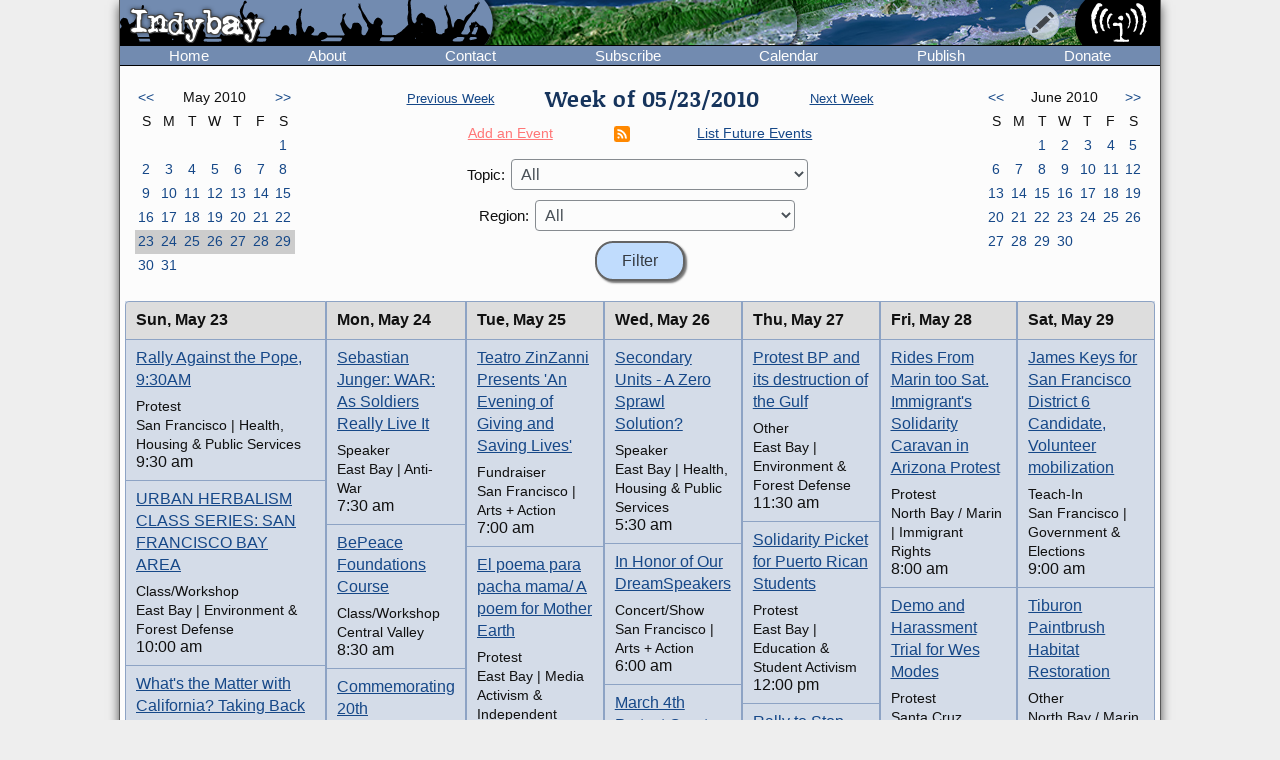

--- FILE ---
content_type: text/html; charset=UTF-8
request_url: https://www.indybay.org/calendar/event_week.php?day=29&month=5&year=2010&topic_id=0&region_id=0&news_item_status_restriction=0
body_size: 9516
content:
<!DOCTYPE html>
<html lang="en">
  <head>
    <meta charset="utf-8">
    <meta name="MobileOptimized" content="width">
    <meta name="HandheldFriendly" content="true">
    <meta name="viewport" content="width=device-width, initial-scale=1.0">
    <meta name="color-scheme" content="dark light">
    <title>Calendar : Indybay</title>
    <meta name="geo.position" content="37.765;-122.4183">
    <meta name="ICBM" content="37.765,-122.4183">
    <meta http-equiv="X-UA-Compatible" content="IE=edge">
          <meta name="description" property="og:description" content="The SF Bay Area Independent Media Center is a non-commercial, democratic collective serving as the local organizing unit of the global IMC network.">
      <meta name="twitter:card" content="summary">
      <meta name="twitter:site" content="@indybay">
      <meta name="twitter:title" property="og:title" content="Calendar : Indybay">
      <meta name="twitter:description" content="The SF Bay Area Independent Media Center is a non-commercial, democratic collective serving as the local organizing unit of the global IMC network.">
      <meta property="og:type" content="website">
            <meta property="og:site_name" content="Indybay">
      <meta property="article:author" content="Indybay">
      <meta property="article:publisher" content="https://www.facebook.com/indybay.org">
      <meta name="twitter:image" property="og:image" content="https://www.indybay.org/im/meta_logo-url.png">
      <meta name="twitter:image:width" property="og:image:width" content="280">
      <meta name="twitter:image:height" property="og:image:height" content="150">
      <link rel="me" href="https://kolektiva.social/@indybay">
                      <script>
      // Script loads extra CSS for older browsers that do not recognize prefers-color-scheme.
      if (window.matchMedia("(prefers-color-scheme)").media == "not all") {
        document.write(
          '<link type="text/css" rel="stylesheet" href="/themes/color.css" media="all">'
        );
      }
    </script>
    <link type="text/css" rel="stylesheet" href="/themes/bundle.css" media="all">
        <link rel="alternate" type="application/rss+xml" title="Indybay Newswire" href="https://www.indybay.org/syn/generate_rss.php?news_item_status_restriction=1155">
    <link rel="alternate" type="application/rss+xml" title="Indybay Features" href="https://www.indybay.org/syn/generate_rss.php?include_blurbs=1&amp;include_posts=0">
    <link rel="alternate" type="application/rss+xml" title="Indybay Podcast" href="https://www.indybay.org/syn/generate_rss.php?media_type_grouping_id=3&amp;news_item_status_restriction=1155">
    <link rel="alternate" type="application/rss+xml" title="Indybay Videoblog" href="https://www.indybay.org/syn/generate_rss.php?media_type_grouping_id=4&amp;news_item_status_restriction=1155">
    <link rel="alternate" type="application/rss+xml" title="Indybay Photoblog" href="https://www.indybay.org/syn/generate_rss.php?media_type_grouping_id=2&amp;news_item_status_restriction=1155">
    <link rel="alternate" type="application/rss+xml" title="Indybay Newswire RSS 1.0" href="https://www.indybay.org/syn/generate_rss.php?news_item_status_restriction=1155&amp;rss_version=1">
    <script defer src="/js/jquery.min.js"></script>

<script defer src="/js/main.js"></script>

<!-- <script defer id="css-js-query-string" data-css-js-query-string="" src="/notice/notice.js"></script> -->


  </head>

  <body  class="page-event-week">

    <div id="sitewrapper">
      <div id="shadow-headertabs" class="closenav"></div>
      <div id="shadow-content-main" class="closenav"></div>

      <div id="siteinner">
        <!-- #back to top box -->
        <div id="backtotopbox" title="back to top"><span>&#x25B2;</span> top</div>

        <div class="mast">
          <div class="mastimage">
            <img loading="lazy" src="/im/banner-home.png" alt="">
          </div>

          <div class="mast-inner">
            <div class="mastleft">
              <div class="masttitle">
                Indybay              </div>
              <div class="masttitleshadow">
                Indybay              </div>
              <div class="masttitle indybay">Indybay</div>
              <div class="masttitleshadow indybay">Indybay</div>
              <div class="masttitle indybay-logo"><img src="/im/banner_logo.svg" alt="Indybay" height="37"></div>
              <div class="masttitleshadow indybay-logo"><img src="/im/banner_logo.svg" alt="Indybay" height="37"></div>
              <div class="mastcheer">
                <a href="/" title="home">
                  <img src="/im/banner_cheer.svg" alt="protest cheer" height="45">                </a>
              </div>
            </div>
            <!-- END .mastleft -->

            <div class="mastright">
              <div class="headerlogo">
                <a href="/" title="home">
                  <img src="/im/banner_logo-right.svg" alt="Indybay" height="45">
                </a>
              </div>

              <div class="headerbuttons">
                
                <div id="headerbutton-about" class="headerbutton" title="Indybay">
                  <img src="/im/menu_bars.svg" alt="indybay menu" height="25">
                </div>

                <div
                  id="headerbutton-category"
                  class="headerbutton"
                  title="Topics & Regions"
                >
                  <img src="/im/menu_category.svg" alt="category menu" height="25">
                </div>

                <div
                  id="headerbutton-publish"
                  class="headerbutton"
                  title="Publish to Newswire"
                >
                  <img src="/im/menu_publish.svg" alt="publish menu" height="25">
                </div>
              </div>
              <!-- END #headerbuttons -->
            </div>
            <!-- END .mastright -->
          </div>
          <!-- END .mast-inner -->

          <div class="headermenus">
            
            <div id="headermenu-about" class="headermenu">
              <div>
                <span>Indybay</span>
              </div>
            </div>

            <div id="headermenu-category" class="headermenu">
              <!-- <a href="/publish.php">categories</a> -->
              <div class="headermenu-categories headermenu-category-regions">
                <span>Regions</span>
                <div class="regionmap">
                  <img
                    src="/im/region_map_v3.gif"
                    usemap="#regionmap"
                    alt="Indybay Regions"
                    width="170"
                    height="130"
                 >
                  <map name="regionmap" id="regionmap">
                    <area
                      shape="poly"
                      coords="88,1,86,8,93,15,100,13,104,13,108,11,115,10,120,12,124,17,128,19,135,13,133,8,130,1"
                      href="/north-coast/"
                      alt="North Coast"
                      title="North Coast"
                   >
                    <area
                      shape="poly"
                      coords="134,1,136,9,140,15,142,19,145,23,147,25,154,26,160,26,161,32,160,36,164,38,162,44,161,48,164,50,169,74,169,78,169,1"
                      href="/central-valley/"
                      alt="Central Valley"
                      title="Central Valley"
                   >
                    <area
                      shape="poly"
                      coords="96,17,103,28,107,32,115,44,113,48,118,51,120,55,124,55,129,58,129,53,129,48,134,42,140,47,143,48,147,44,150,47,157,49,158,45,161,41,161,39,157,37,158,34,158,29,148,28,143,25,140,20,137,14,133,19,126,22,122,18,117,14,112,13"
                      href="/north-bay/"
                      alt="North Bay"
                      title="North Bay"
                   >
                    <area
                      shape="poly"
                      coords="136,55,139,59,140,63,142,65,144,71,145,75,150,76,154,75,166,74,164,66,162,58,162,52,154,52,149,49,144,53,138,51"
                      href="/east-bay/"
                      alt="East Bay"
                      title="East Bay"
                   >
                    <area
                      shape="poly"
                      coords="142,79,142,83,144,86,147,89,149,91,156,94,160,97,163,101,169,97,169,75,161,77,152,78"
                      href="/south-bay/"
                      alt="South Bay"
                      title="South Bay"
                   >
                    <area
                      shape="rect"
                      coords="129,61,135,66"
                      href="/sf/"
                      alt="San Francisco"
                      title="San Francisco"
                   >
                    <area
                      shape="poly"
                      coords="129,67,129,73,131,75,134,82,133,87,135,90,139,88,142,88,139,83,139,77,143,76,134,70,132,67"
                      href="/peninsula/"
                      alt="Peninsula"
                      title="Peninsula"
                   >
                    <area
                      shape="poly"
                      coords="138,92,144,90,148,94,154,96,158,99,162,103,169,101,169,129,152,129,150,119,156,115,156,108,155,103,149,100,145,100,140,96"
                      href="/santa-cruz/"
                      alt="Santa Cruz IMC - Independent Media Center for the Monterey Bay Area"
                      title="Santa Cruz IMC - Independent Media Center for the Monterey Bay Area"
                   >
                    <area
                      shape="rect"
                      coords="5,2,81,13"
                      href="/north-coast/"
                      target="_top"
                      alt="North Coast"
                      title="North Coast"
                   >
                    <area
                      shape="rect"
                      coords="5,14,93,24"
                      href="/central-valley/"
                      target="_top"
                      alt="Central Valley"
                      title="Central Valley"
                   >
                    <area
                      shape="rect"
                      coords="5,25,68,35"
                      href="/north-bay/"
                      target="_top"
                      alt="North Bay"
                      title="North Bay"
                   >
                    <area
                      shape="rect"
                      coords="5,36,60,46"
                      href="/east-bay/"
                      target="_top"
                      alt="East Bay"
                      title="East Bay"
                   >
                    <area
                      shape="rect"
                      coords="5,47,69,57"
                      href="/south-bay/"
                      target="_top"
                      alt="South Bay"
                      title="South Bay"
                   >
                    <area
                      shape="rect"
                      coords="5,58,23,69"
                      href="/sf/"
                      target="_top"
                      alt="San Francisco"
                      title="San Francisco"
                   >
                    <area
                      shape="rect"
                      coords="33,58,95,69"
                      href="/peninsula/"
                      target="_top"
                      alt="Peninsula"
                      title="Peninsula"
                   >
                    <area
                      shape="rect"
                      coords="5,70,100,81"
                      href="/santa-cruz/"
                      target="_top"
                      alt="Santa Cruz IMC - Independent Media Center for the Monterey Bay Area"
                      title="Santa Cruz IMC - Independent Media Center for the Monterey Bay Area"
                   >
                    <area
                      shape="rect"
                      coords="5,82,67,92"
                      href="/california/"
                      target="_top"
                      alt="California"
                      title="California"
                   >
                    <area
                      shape="rect"
                      coords="79,82,96,92"
                      href="/us/"
                      target="_top"
                      alt="United States"
                      title="United States"
                   >
                    <area
                      shape="rect"
                      coords="5,93,87,103"
                      href="/international/"
                      target="_top"
                      alt="International"
                      title="International"
                   >
                    <area
                      shape="rect"
                      coords="5,105,62,112"
                      href="/international/americas/"
                      target="_top"
                      alt="Americas"
                      title="Americas"
                   >
                    <area
                      shape="rect"
                      coords="79,105,110,112"
                      href="/international/haiti/"
                      target="_top"
                      alt="Haiti"
                      title="Haiti"
                   >
                    <area
                      shape="rect"
                      coords="5,113,32,120"
                      href="/international/iraq/"
                      target="_top"
                      alt="Iraq"
                      title="Iraq"
                   >
                    <area
                      shape="rect"
                      coords="48,113,111,120"
                      href="/international/palestine/"
                      target="_top"
                      alt="Palestine"
                      title="Palestine"
                   >
                    <area
                      shape="rect"
                      coords="5,121,87,128"
                      href="/international/afghanistan/"
                      target="_top"
                      alt="Afghanistan"
                      title="Afghanistan"
                   >
                  </map>
                </div>
              </div>
              <!-- END .headermenu-categories.headermenu-category-regions -->
              <div class="headermenu-categories headermenu-category-topics">
                <span>Topics</span>
              </div>
              <!-- END .headermenu-categories.headermenu-category-topics -->
            </div>
            <!-- END #headermenu-category.headermenu -->

            <div id="headermenu-publish" class="headermenu">
              <div>
                <span>Publish</span>
              </div>
              <a
                href="/publish.php?page_id=12"
                title="Publish to Newswire"
                ><img
                  src="/im/imc_article.svg"
                  alt="article"
                  class="mediaicon"
                  width="16"
                  height="16"
               >Publish to Newswire</a
              >
              <a
                href="/calendar/event_add.php?page_id=12"
                title="Publish to Calendar"
                ><img
                  src="/im/imc_event.svg"
                  alt="event"
                  class="mediaicon"
                  width="16"
                  height="16"
               >Add an Event</a
              >
            </div>
          </div>
          <!-- END .headermenus -->
        </div>
        <!-- END .mast -->

        <div id="headertabs">
          <div id="headertab-newswire" class="headertab-bttn" title="Newswire">
            Newswire
          </div>
          <div id="headertab-cal" class="headertab-bttn" title="Calendar">
          <a href="/calendar/">Calendar</a>
          </div>
          <div
            id="headertab-feat"
            class="headertab-bttn active"
            title="Indybay Features"
          >
            Features
          </div>
        </div>
        <!-- END #headertabs -->

        <div id="headernav" class="flex flex--align-center">
  <div class="navbar flex--grow-1">
    <a href="/" title="Indybay Home">Home</a>
  </div>
  <div class="navbar flex--grow-1">
    <a href="/about" title="About the IMC">About</a>
  </div>
  <div class="navbar flex--grow-1">
    <a href="/contact" title="Talk to Us">Contact</a>
  </div>
  <div class="navbar flex--grow-1">
    <a href="/subscribe/" title="News Services">Subscribe</a>
  </div>
  <div class="navbar flex--grow-1">
    <a href="/calendar/?page_id=12" title="Event Announcements">Calendar</a>
  </div>
  <div class="navbar flex--grow-1">
    <a href="/publish.php?page_id=12" title="Publish to Newswire">Publish</a>
  </div>
  <div class="navbar flex--grow-1">
    <a href="/donate" title="Support Indpendent Media">Donate</a>
  </div>
</div><!-- END #headernav -->

        <div id="content-main">
          <div id="calendarwrap" class="tabmenu"></div>
          <div class="page">
            <div class="pagecontent">
<div class="grid grid--3-cols calendar-main-header calendar-header">
  <div class="calendar-month calendar-month-prev">
    <div class="grid grid--7-cols calendar">
<div class="calendar"><a href="event_week.php?day=4&amp;month=4&amp;year=2010&amp;topic_id=0&amp;region_id=0&amp;news_item_status_restriction=0">&lt;&lt;</a></div>
<div class="grid--item-span-5 calendar calendar-header"><span>May 2010</span></div>
<div class="calendar"><a href="event_week.php?day=6&amp;month=6&amp;year=2010&amp;topic_id=0&amp;region_id=0&amp;news_item_status_restriction=0">&gt;&gt;</a></div>
<div class="calendar calendar-header"><span>S</span></div>
<div class="calendar calendar-header"><span>M</span></div>
<div class="calendar calendar-header"><span>T</span></div>
<div class="calendar calendar-header"><span>W</span></div>
<div class="calendar calendar-header"><span>T</span></div>
<div class="calendar calendar-header"><span>F</span></div>
<div class="calendar calendar-header"><span>S</span></div>
<div class="calendar ">&#160;</div>
<div class="calendar ">&#160;</div>
<div class="calendar ">&#160;</div>
<div class="calendar ">&#160;</div>
<div class="calendar ">&#160;</div>
<div class="calendar ">&#160;</div>
<div class="calendar "><a href="event_week.php?day=1&month=5&year=2010&topic_id=0&region_id=0&news_item_status_restriction=0">1</a></div>
<div class="calendar "><a href="event_week.php?day=2&month=5&year=2010&topic_id=0&region_id=0&news_item_status_restriction=0">2</a></div>
<div class="calendar "><a href="event_week.php?day=3&month=5&year=2010&topic_id=0&region_id=0&news_item_status_restriction=0">3</a></div>
<div class="calendar "><a href="event_week.php?day=4&month=5&year=2010&topic_id=0&region_id=0&news_item_status_restriction=0">4</a></div>
<div class="calendar "><a href="event_week.php?day=5&month=5&year=2010&topic_id=0&region_id=0&news_item_status_restriction=0">5</a></div>
<div class="calendar "><a href="event_week.php?day=6&month=5&year=2010&topic_id=0&region_id=0&news_item_status_restriction=0">6</a></div>
<div class="calendar "><a href="event_week.php?day=7&month=5&year=2010&topic_id=0&region_id=0&news_item_status_restriction=0">7</a></div>
<div class="calendar "><a href="event_week.php?day=8&month=5&year=2010&topic_id=0&region_id=0&news_item_status_restriction=0">8</a></div>
<div class="calendar "><a href="event_week.php?day=9&month=5&year=2010&topic_id=0&region_id=0&news_item_status_restriction=0">9</a></div>
<div class="calendar "><a href="event_week.php?day=10&month=5&year=2010&topic_id=0&region_id=0&news_item_status_restriction=0">10</a></div>
<div class="calendar "><a href="event_week.php?day=11&month=5&year=2010&topic_id=0&region_id=0&news_item_status_restriction=0">11</a></div>
<div class="calendar "><a href="event_week.php?day=12&month=5&year=2010&topic_id=0&region_id=0&news_item_status_restriction=0">12</a></div>
<div class="calendar "><a href="event_week.php?day=13&month=5&year=2010&topic_id=0&region_id=0&news_item_status_restriction=0">13</a></div>
<div class="calendar "><a href="event_week.php?day=14&month=5&year=2010&topic_id=0&region_id=0&news_item_status_restriction=0">14</a></div>
<div class="calendar "><a href="event_week.php?day=15&month=5&year=2010&topic_id=0&region_id=0&news_item_status_restriction=0">15</a></div>
<div class="calendar "><a href="event_week.php?day=16&month=5&year=2010&topic_id=0&region_id=0&news_item_status_restriction=0">16</a></div>
<div class="calendar "><a href="event_week.php?day=17&month=5&year=2010&topic_id=0&region_id=0&news_item_status_restriction=0">17</a></div>
<div class="calendar "><a href="event_week.php?day=18&month=5&year=2010&topic_id=0&region_id=0&news_item_status_restriction=0">18</a></div>
<div class="calendar "><a href="event_week.php?day=19&month=5&year=2010&topic_id=0&region_id=0&news_item_status_restriction=0">19</a></div>
<div class="calendar "><a href="event_week.php?day=20&month=5&year=2010&topic_id=0&region_id=0&news_item_status_restriction=0">20</a></div>
<div class="calendar "><a href="event_week.php?day=21&month=5&year=2010&topic_id=0&region_id=0&news_item_status_restriction=0">21</a></div>
<div class="calendar "><a href="event_week.php?day=22&month=5&year=2010&topic_id=0&region_id=0&news_item_status_restriction=0">22</a></div>
<div class="calendar  calendarHighlightWeek"><a href="event_week.php?day=23&month=5&year=2010&topic_id=0&region_id=0&news_item_status_restriction=0">23</a></div>
<div class="calendar  calendarHighlightWeek"><a href="event_week.php?day=24&month=5&year=2010&topic_id=0&region_id=0&news_item_status_restriction=0">24</a></div>
<div class="calendar  calendarHighlightWeek"><a href="event_week.php?day=25&month=5&year=2010&topic_id=0&region_id=0&news_item_status_restriction=0">25</a></div>
<div class="calendar  calendarHighlightWeek"><a href="event_week.php?day=26&month=5&year=2010&topic_id=0&region_id=0&news_item_status_restriction=0">26</a></div>
<div class="calendar  calendarHighlightWeek"><a href="event_week.php?day=27&month=5&year=2010&topic_id=0&region_id=0&news_item_status_restriction=0">27</a></div>
<div class="calendar  calendarHighlightWeek"><a href="event_week.php?day=28&month=5&year=2010&topic_id=0&region_id=0&news_item_status_restriction=0">28</a></div>
<div class="calendar  calendarHighlightWeek"><a href="event_week.php?day=29&month=5&year=2010&topic_id=0&region_id=0&news_item_status_restriction=0">29</a></div>
<div class="calendar "><a href="event_week.php?day=30&month=5&year=2010&topic_id=0&region_id=0&news_item_status_restriction=0">30</a></div>
<div class="calendar "><a href="event_week.php?day=31&month=5&year=2010&topic_id=0&region_id=0&news_item_status_restriction=0">31</a></div>
<div class="calendar ">&#160;</div>
<div class="calendar ">&#160;</div>
<div class="calendar ">&#160;</div>
<div class="calendar ">&#160;</div>
<div class="calendar ">&#160;</div>
</div><!-- END grid grid--7-cols calendar -->

  </div>
  <div class="event-navs">
    <div class="event-nav">
      <span class="week-nav week-nav-prev">
        <a
          href="event_week.php?day=16&amp;month=5&amp;year=2010&amp;topic_id=0&amp;region_id=0&amp;news_item_status_restriction=0">
          Previous Week
        </a>
      </span>
      <span class="headline-text weekof-text">Week of  05/23/2010</span>
      <span class="week-nav week-nav-next">
        <a
          href="event_week.php?day=30&amp;month=5&amp;year=2010&amp;topic_id=0&amp;region_id=0&amp;news_item_status_restriction=0">
          Next Week
        </a>
      </span>
    </div>
    <div class="event-nav2">
      <span class="nowrap">
        <a
          class="calendar-addevent-link"
          href="/calendar/event_add.php?topic_id=0&amp;region_id=0">
          Add an Event
        </a>
      </span>
      <span>
      <a href="#ical" title="Click for iCal feeds">
        <img
          src="/im/rss-rounded.svg"
          class="mediaicon"
          alt="iCal feed icon" 
          width="12" 
          height="12">
      </a>
      </span>
      <span class="nowrap">
        <a
          href="/search/search_results.php?news_item_status_restriction=690690&amp;include_events=1&amp;search_date_type=displayed_date&amp;submitted_search=1&amp;topic_id=0&amp;region_id=0">
          List Future Events
        </a>
      </span>
    </div>
    <div class="event-form">
      <form action="event_week.php" method="GET" >
        <div class="event-nav3">
          <label for="topic_id">Topic:</label> 
          <select name="topic_id" id="topic_id">
<option value="0">All</option><option value="58">Animal Liberation</option>
<option value="18">Anti-War and Militarism</option>
<option value="34">Arts + Action</option>
<option value="27">Drug War</option>
<option value="30">Education &amp; Student Activism</option>
<option value="33">En Español</option>
<option value="14">Environment &amp; Forest Defense</option>
<option value="54">Fault Lines</option>
<option value="22">Global Justice and Anti-Capitalism</option>
<option value="45">Government &amp; Elections</option>
<option value="16">Health, Housing, and Public Services</option>
<option value="56">Immigrant Rights</option>
<option value="32">Independent Media</option>
<option value="19">Labor &amp; Workers</option>
<option value="28">legal support</option>
<option value="29">LGBTI / Queer</option>
<option value="13">Police State</option>
<option value="15">Racial Justice</option>
<option value="31">Womyn</option>
<option value="51">Afghanistan</option>
<option value="53">Americas</option>
<option value="50">Haiti</option>
<option value="48">Iraq</option>
<option value="49">Palestine</option>
</select>

        </div>
        <div class="event-nav3">
          <label for="region_id">Region:</label> 
          <select name="region_id" id="region_id">
<option value="0">All</option><option value="35">Central Valley</option>
<option value="36">City of San Francisco</option>
<option value="38">East Bay Area</option>
<option value="44">International</option>
<option value="40">North Bay / Marin</option>
<option value="41">North Coast</option>
<option value="39">Peninsula</option>
<option value="61">San Diego</option>
<option value="60">Santa Cruz / Monterey Bay Area</option>
<option value="37">South Bay Area</option>
<option value="42">California</option>
<option value="43">U.S.</option>
</select>

        </div>
        <input type="hidden" name="day" value="23">
        <input type="hidden" name="month" value="5">
        <input type="hidden" name="year" value="2010">
        <input
          type="submit"
          name="Filter"
          value="Filter"
       >
      </form>
    </div>
  </div>
  <div class="calendar-month calendar-month-next">

    <div class="grid grid--7-cols calendar">
<div class="calendar"><a href="event_week.php?day=4&amp;month=4&amp;year=2010&amp;topic_id=0&amp;region_id=0&amp;news_item_status_restriction=0">&lt;&lt;</a></div>
<div class="grid--item-span-5 calendar calendar-header"><span>June 2010</span></div>
<div class="calendar"><a href="event_week.php?day=6&amp;month=6&amp;year=2010&amp;topic_id=0&amp;region_id=0&amp;news_item_status_restriction=0">&gt;&gt;</a></div>
<div class="calendar calendar-header"><span>S</span></div>
<div class="calendar calendar-header"><span>M</span></div>
<div class="calendar calendar-header"><span>T</span></div>
<div class="calendar calendar-header"><span>W</span></div>
<div class="calendar calendar-header"><span>T</span></div>
<div class="calendar calendar-header"><span>F</span></div>
<div class="calendar calendar-header"><span>S</span></div>
<div class="calendar ">&#160;</div>
<div class="calendar ">&#160;</div>
<div class="calendar "><a href="event_week.php?day=1&month=6&year=2010&topic_id=0&region_id=0&news_item_status_restriction=0">1</a></div>
<div class="calendar "><a href="event_week.php?day=2&month=6&year=2010&topic_id=0&region_id=0&news_item_status_restriction=0">2</a></div>
<div class="calendar "><a href="event_week.php?day=3&month=6&year=2010&topic_id=0&region_id=0&news_item_status_restriction=0">3</a></div>
<div class="calendar "><a href="event_week.php?day=4&month=6&year=2010&topic_id=0&region_id=0&news_item_status_restriction=0">4</a></div>
<div class="calendar "><a href="event_week.php?day=5&month=6&year=2010&topic_id=0&region_id=0&news_item_status_restriction=0">5</a></div>
<div class="calendar "><a href="event_week.php?day=6&month=6&year=2010&topic_id=0&region_id=0&news_item_status_restriction=0">6</a></div>
<div class="calendar "><a href="event_week.php?day=7&month=6&year=2010&topic_id=0&region_id=0&news_item_status_restriction=0">7</a></div>
<div class="calendar "><a href="event_week.php?day=8&month=6&year=2010&topic_id=0&region_id=0&news_item_status_restriction=0">8</a></div>
<div class="calendar "><a href="event_week.php?day=9&month=6&year=2010&topic_id=0&region_id=0&news_item_status_restriction=0">9</a></div>
<div class="calendar "><a href="event_week.php?day=10&month=6&year=2010&topic_id=0&region_id=0&news_item_status_restriction=0">10</a></div>
<div class="calendar "><a href="event_week.php?day=11&month=6&year=2010&topic_id=0&region_id=0&news_item_status_restriction=0">11</a></div>
<div class="calendar "><a href="event_week.php?day=12&month=6&year=2010&topic_id=0&region_id=0&news_item_status_restriction=0">12</a></div>
<div class="calendar "><a href="event_week.php?day=13&month=6&year=2010&topic_id=0&region_id=0&news_item_status_restriction=0">13</a></div>
<div class="calendar "><a href="event_week.php?day=14&month=6&year=2010&topic_id=0&region_id=0&news_item_status_restriction=0">14</a></div>
<div class="calendar "><a href="event_week.php?day=15&month=6&year=2010&topic_id=0&region_id=0&news_item_status_restriction=0">15</a></div>
<div class="calendar "><a href="event_week.php?day=16&month=6&year=2010&topic_id=0&region_id=0&news_item_status_restriction=0">16</a></div>
<div class="calendar "><a href="event_week.php?day=17&month=6&year=2010&topic_id=0&region_id=0&news_item_status_restriction=0">17</a></div>
<div class="calendar "><a href="event_week.php?day=18&month=6&year=2010&topic_id=0&region_id=0&news_item_status_restriction=0">18</a></div>
<div class="calendar "><a href="event_week.php?day=19&month=6&year=2010&topic_id=0&region_id=0&news_item_status_restriction=0">19</a></div>
<div class="calendar "><a href="event_week.php?day=20&month=6&year=2010&topic_id=0&region_id=0&news_item_status_restriction=0">20</a></div>
<div class="calendar "><a href="event_week.php?day=21&month=6&year=2010&topic_id=0&region_id=0&news_item_status_restriction=0">21</a></div>
<div class="calendar "><a href="event_week.php?day=22&month=6&year=2010&topic_id=0&region_id=0&news_item_status_restriction=0">22</a></div>
<div class="calendar "><a href="event_week.php?day=23&month=6&year=2010&topic_id=0&region_id=0&news_item_status_restriction=0">23</a></div>
<div class="calendar "><a href="event_week.php?day=24&month=6&year=2010&topic_id=0&region_id=0&news_item_status_restriction=0">24</a></div>
<div class="calendar "><a href="event_week.php?day=25&month=6&year=2010&topic_id=0&region_id=0&news_item_status_restriction=0">25</a></div>
<div class="calendar "><a href="event_week.php?day=26&month=6&year=2010&topic_id=0&region_id=0&news_item_status_restriction=0">26</a></div>
<div class="calendar "><a href="event_week.php?day=27&month=6&year=2010&topic_id=0&region_id=0&news_item_status_restriction=0">27</a></div>
<div class="calendar "><a href="event_week.php?day=28&month=6&year=2010&topic_id=0&region_id=0&news_item_status_restriction=0">28</a></div>
<div class="calendar "><a href="event_week.php?day=29&month=6&year=2010&topic_id=0&region_id=0&news_item_status_restriction=0">29</a></div>
<div class="calendar "><a href="event_week.php?day=30&month=6&year=2010&topic_id=0&region_id=0&news_item_status_restriction=0">30</a></div>
<div class="calendar ">&#160;</div>
<div class="calendar ">&#160;</div>
<div class="calendar ">&#160;</div>
</div><!-- END grid grid--7-cols calendar -->

    
  </div>
</div>


<div class="grid grid--7-cols cal-main">
  
    <div class="grid--row-full cal-main-nav-mobile"><span>Jump to:</span> <span class="cal-main-nav-day nowrap"><a href="#week-day-0">Sun 5/23</a> </span> | <span class="cal-main-nav-day nowrap"><a href="#week-day-1">Mon 5/24</a> </span> | <span class="cal-main-nav-day nowrap"><a href="#week-day-2">Tue 5/25</a> </span> | <span class="cal-main-nav-day nowrap"><a href="#week-day-3">Wed 5/26</a> </span> | <span class="cal-main-nav-day nowrap"><a href="#week-day-4">Thu 5/27</a> </span> | <span class="cal-main-nav-day nowrap"><a href="#week-day-5">Fri 5/28</a> </span> | <span class="cal-main-nav-day nowrap"><a href="#week-day-6">Sat 5/29</a> </span></div>
    
  	<div id="week-day-0" class="day-events"><div class="day-title"><span class="day-title-day">Sun, </span><span class="day-title-dayfull">Sunday, </span><span class="day-title-date-text">May 23</span><span class="day-title-date-textfull">May 23</span><span class="day-title-date-num">5/23</span></div> <event class="event event-listing"  category_id="36" category_id="16" /><div class="event-listing-title"><a href="/newsitems/2010/05/19/18648406.php">Rally Against the Pope, 9:30AM</a></div><div class="event-listing-type">Protest</div><div class="event-listing-categories">San Francisco | Health, Housing & Public Services</div><div class="event-listing-time">9:30 am</div></event><event class="event event-listing"  category_id="38" category_id="14" /><div class="event-listing-title"><a href="/newsitems/2010/04/22/18645447.php">URBAN HERBALISM CLASS SERIES: SAN FRANCISCO BAY AREA</a></div><div class="event-listing-type">Class/Workshop</div><div class="event-listing-categories">East Bay | Environment & Forest Defense</div><div class="event-listing-time">10:00 am</div></event><event class="event event-listing"  category_id="36" category_id="45" category_id="16" /><div class="event-listing-title"><a href="/newsitems/2010/05/20/18648425.php">What&#039;s the Matter with California? Taking Back the California State Budget</a></div><div class="event-listing-type">Teach-In</div><div class="event-listing-categories">San Francisco | Government & Elections | Health, Housing & Public Services</div><div class="event-listing-time">10:00 am</div></event><event class="event event-listing"  category_id="42" category_id="14" /><div class="event-listing-title"><a href="/newsitems/2010/05/22/18648651.php">SAVE THE WHALES DAY</a></div><div class="event-listing-type">Meeting</div><div class="event-listing-categories">California | Environment & Forest Defense</div><div class="event-listing-time">10:00 am</div></event><event class="event event-listing"  category_id="36" category_id="34" /><div class="event-listing-title"><a href="/newsitems/2010/04/24/18645614.php">Capsule Design Festival</a></div><div class="event-listing-type">Party/Street Party</div><div class="event-listing-categories">San Francisco | Arts + Action</div><div class="event-listing-time">11:00 am</div></event><event class="event event-listing"  category_id="38" /><div class="event-listing-title"><a href="/newsitems/2010/05/03/18646734.php">East Bay Free Skool Class: Jazz History</a></div><div class="event-listing-type">Other</div><div class="event-listing-categories">East Bay</div><div class="event-listing-time">11:00 am</div></event><event class="event event-listing"  category_id="38" category_id="16" category_id="13" /><div class="event-listing-title"><a href="/newsitems/2010/05/19/18648369.php">Protest Police Violence: In Memorium of Aiyana Jones</a></div><div class="event-listing-type">Vigil/Ritual</div><div class="event-listing-categories">East Bay | Health, Housing & Public Services | Police State & Prisons</div><div class="event-listing-time">11:00 am</div></event><event class="event event-listing"  category_id="38" /><div class="event-listing-title"><a href="/newsitems/2010/05/03/18646728.php">East Bay Free Skool Class: Herbal Brewing</a></div><div class="event-listing-type">Other</div><div class="event-listing-categories">East Bay</div><div class="event-listing-time">12:00 pm</div></event><event class="event event-listing"  category_id="38" category_id="16" /><div class="event-listing-title"><a href="/newsitems/2010/05/16/18648057.php">A Berkeley Backyard BBQ Pot Luck &amp; Benefit for CHILE Earthquake</a></div><div class="event-listing-type">Other</div><div class="event-listing-categories">East Bay | Health, Housing & Public Services</div><div class="event-listing-time">12:00 pm</div></event><event class="event event-listing"  category_id="38" category_id="16" /><div class="event-listing-title"><a href="/newsitems/2010/05/23/18648663.php">The ArnieVille Sleep-Out</a></div><div class="event-listing-type">Other</div><div class="event-listing-categories">East Bay | Health, Housing & Public Services</div><div class="event-listing-time">12:00 pm</div></event><event class="event event-listing"  category_id="50" category_id="36" /><div class="event-listing-title"><a href="/newsitems/2010/05/20/18648452.php">SF Bright &amp; Shiny Clothing Swap</a></div><div class="event-listing-type">Fundraiser</div><div class="event-listing-categories">Haiti | San Francisco</div><div class="event-listing-time">12:30 pm</div></event><event class="event event-listing"  category_id="36" category_id="30" /><div class="event-listing-title"><a href="/newsitems/2010/03/05/18639870.php">Alonzo King LINES Dance Center, All You Can Dance Day</a></div><div class="event-listing-type">Class/Workshop</div><div class="event-listing-categories">San Francisco | Education & Student Activism</div><div class="event-listing-time">1:00 pm</div></event><event class="event event-listing"  category_id="36" category_id="34" /><div class="event-listing-title"><a href="/newsitems/2010/05/05/18647064.php">Being Jewish in France</a></div><div class="event-listing-type">Screening</div><div class="event-listing-categories">San Francisco | Arts + Action</div><div class="event-listing-time">1:00 pm</div></event><event class="event event-listing"  category_id="40" category_id="14" /><div class="event-listing-title"><a href="/newsitems/2010/05/22/18648659.php">Marin Headlands&gt;Stop Obama+Japan+Germany Revoking whale hunting ban+Reps. M. Leno&gt; Huffman</a></div><div class="event-listing-type">Meeting</div><div class="event-listing-categories">North Bay / Marin | Environment & Forest Defense</div><div class="event-listing-time">2:00 pm</div></event><event class="event event-listing"  category_id="38" /><div class="event-listing-title"><a href="/newsitems/2010/05/11/18647651.php">East Bay Free Skool June-July Calendar Release Party!</a></div><div class="event-listing-type">Other</div><div class="event-listing-categories">East Bay</div><div class="event-listing-time">3:00 pm</div></event><event class="event event-listing"  category_id="38" category_id="34" /><div class="event-listing-title"><a href="/newsitems/2010/05/13/18647835.php">Structure and Light Opening Reception</a></div><div class="event-listing-type">Party/Street Party</div><div class="event-listing-categories">East Bay | Arts + Action</div><div class="event-listing-time">3:00 pm</div></event><event class="event event-listing"  category_id="38" category_id="18" /><div class="event-listing-title"><a href="/newsitems/2010/05/17/18648088.php">LMNOP Weekly Peace Walk, 3PM</a></div><div class="event-listing-type">Protest</div><div class="event-listing-categories">East Bay | Anti-War</div><div class="event-listing-time">3:00 pm</div></event><event class="event event-listing"  category_id="49" category_id="36" /><div class="event-listing-title"><a href="/newsitems/2010/05/17/18648164.php">Launch Broken Promises, Broken Dreams: Stories of Jewish and Palestinian Trauma and Resili</a></div><div class="event-listing-type">Other</div><div class="event-listing-categories">Palestine | San Francisco</div><div class="event-listing-time">3:00 pm</div></event><event class="event event-listing"  category_id="38" category_id="14" category_id="16" /><div class="event-listing-title"><a href="/newsitems/2010/05/06/18647181.php">Revolutionary Ecology: a commemoration and a celebration</a></div><div class="event-listing-type">Vigil/Ritual</div><div class="event-listing-categories">East Bay | Environment & Forest Defense | Health, Housing & Public Services</div><div class="event-listing-time">7:00 pm</div></event><event class="event event-listing"  category_id="35" category_id="34" /><div class="event-listing-title"><a href="/newsitems/2010/05/17/18648154.php">Of All The Things</a></div><div class="event-listing-type">Other</div><div class="event-listing-categories">Central Valley | Arts + Action</div><div class="event-listing-time">7:30 pm</div></event><event class="event event-listing"  category_id="38" /><div class="event-listing-title"><a href="/newsitems/2010/05/03/18646737.php">East Bay Free Skool Class: Sex Positive Discussion Group</a></div><div class="event-listing-type">Other</div><div class="event-listing-categories">East Bay</div><div class="event-listing-time">8:00 pm</div></event></div><div id="week-day-1" class="day-events"><div class="day-title"><span class="day-title-day">Mon, </span><span class="day-title-dayfull">Monday, </span><span class="day-title-date-text">May 24</span><span class="day-title-date-textfull">May 24</span><span class="day-title-date-num">5/24</span></div> <event class="event event-listing"  category_id="38" category_id="18" /><div class="event-listing-title"><a href="/newsitems/2010/05/07/18647358.php">Sebastian Junger: WAR: As Soldiers Really Live It</a></div><div class="event-listing-type">Speaker</div><div class="event-listing-categories">East Bay | Anti-War</div><div class="event-listing-time">7:30 am</div></event><event class="event event-listing"  category_id="35" /><div class="event-listing-title"><a href="/newsitems/2010/03/02/18639320.php">BePeace Foundations Course</a></div><div class="event-listing-type">Class/Workshop</div><div class="event-listing-categories">Central Valley</div><div class="event-listing-time">8:30 am</div></event><event class="event event-listing"  category_id="42" category_id="22" /><div class="event-listing-title"><a href="/newsitems/2010/05/06/18647182.php">Commemorating 20th Anniversary of EarthFIrst! bombing</a></div><div class="event-listing-type">Vigil/Ritual</div><div class="event-listing-categories">California | Global Justice & Anti-Capitalism</div><div class="event-listing-time">11:00 am</div></event><event class="event event-listing"  category_id="38" category_id="14" category_id="16" /><div class="event-listing-title"><a href="/newsitems/2010/05/21/18648574.php">Rally for 20th anniversary of bomb attack on Earth First!er Judi Bari</a></div><div class="event-listing-type">Protest</div><div class="event-listing-categories">East Bay | Environment & Forest Defense | Health, Housing & Public Services</div><div class="event-listing-time">11:30 am</div></event><event class="event event-listing"  category_id="38" category_id="14" /><div class="event-listing-title"><a href="/newsitems/2010/04/12/18644503.php">Free Climate Action Workshop Series</a></div><div class="event-listing-type">Class/Workshop</div><div class="event-listing-categories">East Bay | Environment & Forest Defense</div><div class="event-listing-time">6:30 pm</div></event><event class="event event-listing"  category_id="38" category_id="19" /><div class="event-listing-title"><a href="/newsitems/2010/05/08/18647427.php">[Bay Area IWW] Chill With the Union Night - Judi Bari, Darryl Cherney, and EF! - IWW #1</a></div><div class="event-listing-type">Meeting</div><div class="event-listing-categories">East Bay | Labor & Workers</div><div class="event-listing-time">7:00 pm</div></event><event class="event event-listing"  category_id="36" category_id="22" /><div class="event-listing-title"><a href="/newsitems/2010/05/14/18647905.php">TransitionSF Community Meeting on Local Currencies</a></div><div class="event-listing-type">Meeting</div><div class="event-listing-categories">San Francisco | Global Justice & Anti-Capitalism</div><div class="event-listing-time">7:00 pm</div></event><event class="event event-listing"  category_id="38" category_id="22" /><div class="event-listing-title"><a href="/newsitems/2010/05/22/18648646.php">Video showing: selections from the film Revolution…a talk by Bob Avakian</a></div><div class="event-listing-type">Screening</div><div class="event-listing-categories">East Bay | Global Justice & Anti-Capitalism</div><div class="event-listing-time">7:00 pm</div></event><event class="event event-listing"  category_id="40" category_id="45" /><div class="event-listing-title"><a href="/newsitems/2010/05/23/18648716.php">San Rafael&gt; MPJC Phone Banking For Prop. 15 Against 14 + 16</a></div><div class="event-listing-type">Meeting</div><div class="event-listing-categories">North Bay / Marin | Government & Elections</div><div class="event-listing-time">7:00 pm</div></event><event class="event event-listing"  category_id="51" category_id="38" /><div class="event-listing-title"><a href="/newsitems/2010/05/02/18646671.php">Sebastien Junger: War: As Soldiers Really Live It</a></div><div class="event-listing-type">Speaker</div><div class="event-listing-categories">Afghanistan | East Bay</div><div class="event-listing-time">7:30 pm</div></event><event class="event event-listing"  category_id="38" /><div class="event-listing-title"><a href="/newsitems/2010/05/03/18646742.php">East Bay Free Skool Planning Meeting</a></div><div class="event-listing-type">Other</div><div class="event-listing-categories">East Bay</div><div class="event-listing-time">7:30 pm</div></event></div><div id="week-day-2" class="day-events"><div class="day-title"><span class="day-title-day">Tue, </span><span class="day-title-dayfull">Tuesday, </span><span class="day-title-date-text">May 25</span><span class="day-title-date-textfull">May 25</span><span class="day-title-date-num">5/25</span></div> <event class="event event-listing"  category_id="36" category_id="34" /><div class="event-listing-title"><a href="/newsitems/2010/05/16/18648076.php">Teatro ZinZanni Presents &#039;An Evening of Giving and Saving Lives&#039;</a></div><div class="event-listing-type">Fundraiser</div><div class="event-listing-categories">San Francisco | Arts + Action</div><div class="event-listing-time">7:00 am</div></event><event class="event event-listing"  category_id="38" category_id="32" /><div class="event-listing-title"><a href="/newsitems/2010/02/25/18638779.php">El poema para pacha mama/ A poem for Mother Earth</a></div><div class="event-listing-type">Protest</div><div class="event-listing-categories">East Bay | Media Activism & Independent Media</div><div class="event-listing-time">12:00 pm</div></event><event class="event event-listing"  category_id="36" category_id="56" /><div class="event-listing-title"><a href="/newsitems/2010/05/17/18648146.php">Obama in SF - Protest: Jobs Not War! Amnesty for All Immigrants!</a></div><div class="event-listing-type">Protest</div><div class="event-listing-categories">San Francisco | Immigrant Rights</div><div class="event-listing-time">4:00 pm</div></event><event class="event event-listing"  category_id="36" category_id="32" /><div class="event-listing-title"><a href="/newsitems/2010/05/17/18648147.php">San Francisco Sunshine public hearing vs. BAVC</a></div><div class="event-listing-type">Other</div><div class="event-listing-categories">San Francisco | Media Activism & Independent Media</div><div class="event-listing-time">4:00 pm</div></event><event class="event event-listing"  category_id="36" category_id="18" /><div class="event-listing-title"><a href="/newsitems/2010/05/19/18648393.php">President Obama is coming to San Francisco</a></div><div class="event-listing-type">Other</div><div class="event-listing-categories">San Francisco | Anti-War</div><div class="event-listing-time">4:00 pm</div></event><event class="event event-listing"  category_id="38" category_id="34" /><div class="event-listing-title"><a href="/newsitems/2010/05/17/18648089.php">ecoVillage Coffee Hour, 6PM</a></div><div class="event-listing-type">Party/Street Party</div><div class="event-listing-categories">East Bay | Arts + Action</div><div class="event-listing-time">6:00 pm</div></event><event class="event event-listing"  category_id="36" category_id="14" /><div class="event-listing-title"><a href="/newsitems/2010/05/16/18648041.php">EcoTuesday :: Featuring Grid Alternatives :: May 25th</a></div><div class="event-listing-type">Speaker</div><div class="event-listing-categories">San Francisco | Environment & Forest Defense</div><div class="event-listing-time">6:30 pm</div></event><event class="event event-listing"  category_id="38" /><div class="event-listing-title"><a href="/newsitems/2010/04/30/18646281.php">Screening of Dalai Lama Renaissance</a></div><div class="event-listing-type">Screening</div><div class="event-listing-categories">East Bay</div><div class="event-listing-time">7:00 pm</div></event><event class="event event-listing"  category_id="38" /><div class="event-listing-title"><a href="/newsitems/2010/05/03/18646702.php">East Bay Free Skool Class: Circus Skillshare</a></div><div class="event-listing-type">Other</div><div class="event-listing-categories">East Bay</div><div class="event-listing-time">7:00 pm</div></event><event class="event event-listing"  category_id="37" category_id="15" /><div class="event-listing-title"><a href="/newsitems/2010/05/18/18648254.php">Lynching Then, Lynching Now--The Roots of Racism and the Death Penalty in America</a></div><div class="event-listing-type">Teach-In</div><div class="event-listing-categories">South Bay | Racial Justice</div><div class="event-listing-time">7:00 pm</div></event><event class="event event-listing"  category_id="35" category_id="19" /><div class="event-listing-title"><a href="/newsitems/2010/05/25/18648804.php">Study Anti-Dühring by F. Engels</a></div><div class="event-listing-type">Teach-In</div><div class="event-listing-categories">Central Valley | Labor & Workers</div><div class="event-listing-time">7:00 pm</div></event><event class="event event-listing"  category_id="39" category_id="18" /><div class="event-listing-title"><a href="/newsitems/2010/05/10/18647596.php">Apocalypse Never</a></div><div class="event-listing-type">Speaker</div><div class="event-listing-categories">Peninsula | Anti-War</div><div class="event-listing-time">7:30 pm</div></event></div><div id="week-day-3" class="day-events"><div class="day-title"><span class="day-title-day">Wed, </span><span class="day-title-dayfull">Wednesday, </span><span class="day-title-date-text">May 26</span><span class="day-title-date-textfull">May 26</span><span class="day-title-date-num">5/26</span></div> <event class="event event-listing"  category_id="38" category_id="16" /><div class="event-listing-title"><a href="/newsitems/2010/05/05/18647089.php">Secondary Units - A Zero Sprawl Solution?</a></div><div class="event-listing-type">Speaker</div><div class="event-listing-categories">East Bay | Health, Housing & Public Services</div><div class="event-listing-time">5:30 am</div></event><event class="event event-listing"  category_id="36" category_id="34" /><div class="event-listing-title"><a href="/newsitems/2010/05/16/18648084.php">In Honor of Our DreamSpeakers</a></div><div class="event-listing-type">Concert/Show</div><div class="event-listing-categories">San Francisco | Arts + Action</div><div class="event-listing-time">6:00 am</div></event><event class="event event-listing"  category_id="38" category_id="30" /><div class="event-listing-title"><a href="/newsitems/2010/05/12/18647740.php">March 4th Protest Court Date!</a></div><div class="event-listing-type">Court Date</div><div class="event-listing-categories">East Bay | Education & Student Activism</div><div class="event-listing-time">8:30 am</div></event><event class="event event-listing"  category_id="38" /><div class="event-listing-title"><a href="/newsitems/2010/05/03/18646707.php">East Bay Free Skool Class: Mosswood Yoga</a></div><div class="event-listing-type">Other</div><div class="event-listing-categories">East Bay</div><div class="event-listing-time">10:00 am</div></event><event class="event event-listing"  category_id="36" category_id="45" /><div class="event-listing-title"><a href="/newsitems/2010/05/24/18648734.php">SFLC Press Conference: Labor Says No On Proposition 14</a></div><div class="event-listing-type">Press Conference</div><div class="event-listing-categories">San Francisco | Government & Elections</div><div class="event-listing-time">12:00 pm</div></event><event class="event event-listing"  category_id="60" category_id="34" category_id="13" category_id="15" /><div class="event-listing-title"><a href="/newsitems/2010/05/17/18648176.php">Operation Small Axe Film Screenings</a></div><div class="event-listing-type">Screening</div><div class="event-listing-categories">Santa Cruz Indymedia | Arts + Action | Police State & Prisons | Racial Justice</div><div class="event-listing-time">3:00 pm</div></event><event class="event event-listing"  category_id="60" category_id="34" category_id="13" category_id="15" /><div class="event-listing-title"><a href="/newsitems/2010/05/17/18648177.php">Operation Small Axe Film Screenings</a></div><div class="event-listing-type">Screening</div><div class="event-listing-categories">Santa Cruz Indymedia | Arts + Action | Police State & Prisons | Racial Justice</div><div class="event-listing-time">5:30 pm</div></event><event class="event event-listing"  category_id="38" category_id="14" /><div class="event-listing-title"><a href="/newsitems/2010/05/12/18647754.php">Get Trained to Lead Your Own Climate Action Workshop Series!</a></div><div class="event-listing-type">Class/Workshop</div><div class="event-listing-categories">East Bay | Environment & Forest Defense</div><div class="event-listing-time">6:00 pm</div></event><event class="event event-listing"  category_id="40" category_id="14" /><div class="event-listing-title"><a href="/newsitems/2010/05/25/18648877.php">Transition Mill Valley presents peak oil + climate change&gt; Resilience from the Ground Up!</a></div><div class="event-listing-type">Panel Discussion</div><div class="event-listing-categories">North Bay / Marin | Environment & Forest Defense</div><div class="event-listing-time">6:30 pm</div></event><event class="event event-listing"  category_id="38" /><div class="event-listing-title"><a href="/newsitems/2010/05/03/18646711.php">East Bay Free Skool Class: Pilates</a></div><div class="event-listing-type">Other</div><div class="event-listing-categories">East Bay</div><div class="event-listing-time">7:00 pm</div></event><event class="event event-listing"  category_id="42" category_id="34" /><div class="event-listing-title"><a href="/newsitems/2010/05/05/18647065.php">Roselyne C. Swig Distinguished Lecture: Artist Michal Rovner</a></div><div class="event-listing-type">Speaker</div><div class="event-listing-categories">California | Arts + Action</div><div class="event-listing-time">7:00 pm</div></event><event class="event event-listing"  category_id="38" category_id="18" /><div class="event-listing-title"><a href="/newsitems/2010/05/19/18648349.php">Apocalypse Never: Forging the Path to a Nuclear Weapon-Free World</a></div><div class="event-listing-type">Speaker</div><div class="event-listing-categories">East Bay | Anti-War</div><div class="event-listing-time">7:00 pm</div></event><event class="event event-listing"  category_id="37" category_id="18" /><div class="event-listing-title"><a href="/newsitems/2010/05/25/18648846.php">It&#039;s All About U.S.: Questioning American Militarism</a></div><div class="event-listing-type">Panel Discussion</div><div class="event-listing-categories">South Bay | Anti-War</div><div class="event-listing-time">7:00 pm</div></event><event class="event event-listing"  category_id="38" category_id="34" /><div class="event-listing-title"><a href="/newsitems/2010/04/29/18646188.php">The Invisible Forest</a></div><div class="event-listing-type">Screening</div><div class="event-listing-categories">East Bay | Arts + Action</div><div class="event-listing-time">7:30 pm</div></event><event class="event event-listing"  category_id="38" /><div class="event-listing-title"><a href="/newsitems/2010/05/03/18646715.php">East Bay Free Skool Class: Spanish for Beginners</a></div><div class="event-listing-type">Other</div><div class="event-listing-categories">East Bay</div><div class="event-listing-time">7:30 pm</div></event></div><div id="week-day-4" class="day-events"><div class="day-title"><span class="day-title-day">Thu, </span><span class="day-title-dayfull">Thursday, </span><span class="day-title-date-text">May 27</span><span class="day-title-date-textfull">May 27</span><span class="day-title-date-num">5/27</span></div> <event class="event event-listing"  category_id="38" category_id="14" /><div class="event-listing-title"><a href="/newsitems/2010/05/24/18648769.php">Protest BP and its destruction of the Gulf</a></div><div class="event-listing-type">Other</div><div class="event-listing-categories">East Bay | Environment & Forest Defense</div><div class="event-listing-time">11:30 am</div></event><event class="event event-listing"  category_id="38" category_id="30" /><div class="event-listing-title"><a href="/newsitems/2010/05/26/18648945.php">Solidarity Picket for Puerto Rican Students</a></div><div class="event-listing-type">Protest</div><div class="event-listing-categories">East Bay | Education & Student Activism</div><div class="event-listing-time">12:00 pm</div></event><event class="event event-listing"  category_id="38" category_id="13" /><div class="event-listing-title"><a href="/newsitems/2010/05/19/18648360.php">Rally to Stop the &quot;Gang&quot; Injunctions in Oakland</a></div><div class="event-listing-type">Protest</div><div class="event-listing-categories">East Bay | Police State & Prisons</div><div class="event-listing-time">12:30 pm</div></event><event class="event event-listing"  category_id="36" category_id="18" /><div class="event-listing-title"><a href="/newsitems/2010/05/20/18648437.php">(If) Food (Then) Not Bombs</a></div><div class="event-listing-type">Vigil/Ritual</div><div class="event-listing-categories">San Francisco | Anti-War</div><div class="event-listing-time">3:00 pm</div></event><event class="event event-listing"  category_id="38" category_id="45" /><div class="event-listing-title"><a href="/newsitems/2010/05/03/18646823.php">Your Chance to Fix California&#039;s State Budget</a></div><div class="event-listing-type">Class/Workshop</div><div class="event-listing-categories">East Bay | Government & Elections</div><div class="event-listing-time">6:00 pm</div></event><event class="event event-listing"  category_id="36" category_id="14" /><div class="event-listing-title"><a href="/newsitems/2010/04/09/18644201.php">Global Exchange Eighth Annual Human Rights Awards</a></div><div class="event-listing-type">Fundraiser</div><div class="event-listing-categories">San Francisco | Environment & Forest Defense</div><div class="event-listing-time">6:30 pm</div></event><event class="event event-listing"  category_id="38" category_id="15" /><div class="event-listing-title"><a href="/newsitems/2010/05/26/18648898.php">An Oscar Grant Teach-In (Preparing For Trial on June 14th)</a></div><div class="event-listing-type">Teach-In</div><div class="event-listing-categories">East Bay | Racial Justice</div><div class="event-listing-time">6:30 pm</div></event><event class="event event-listing"  category_id="38" /><div class="event-listing-title"><a href="/newsitems/2010/04/04/18643773.php">East Bay Free Skool Class: Tactical Pyschobabble</a></div><div class="event-listing-type">Other</div><div class="event-listing-categories">East Bay</div><div class="event-listing-time">7:00 pm</div></event><event class="event event-listing"  category_id="38" category_id="15" /><div class="event-listing-title"><a href="/newsitems/2010/04/26/18645769.php">Breakthrough Communities: A Talk with M. Paloma Pavel and Carl Anthony</a></div><div class="event-listing-type">Panel Discussion</div><div class="event-listing-categories">East Bay | Racial Justice</div><div class="event-listing-time">7:00 pm</div></event><event class="event event-listing"  category_id="36" category_id="22" /><div class="event-listing-title"><a href="/newsitems/2010/04/29/18646130.php">Fiery Feminist Theory Series</a></div><div class="event-listing-type">Panel Discussion</div><div class="event-listing-categories">San Francisco | Global Justice & Anti-Capitalism</div><div class="event-listing-time">7:00 pm</div></event><event class="event event-listing"  category_id="36" category_id="56" /><div class="event-listing-title"><a href="/newsitems/2010/05/17/18648165.php">Book Launch Remaking Citizenship, and 20th Anniversary Party for Mujeres Unidas y Activas!</a></div><div class="event-listing-type">Party/Street Party</div><div class="event-listing-categories">San Francisco | Immigrant Rights</div><div class="event-listing-time">7:00 pm</div></event><event class="event event-listing"  category_id="49" category_id="38" /><div class="event-listing-title"><a href="/newsitems/2010/04/30/18646284.php">I Heart Hamas: And Other Things I&#039;m Afraid to Tell You</a></div><div class="event-listing-type">Concert/Show</div><div class="event-listing-categories">Palestine | East Bay</div><div class="event-listing-time">8:00 pm</div></event><event class="event event-listing"  category_id="38" /><div class="event-listing-title"><a href="/newsitems/2010/05/03/18646717.php">East Bay Free Skool Class: Anarkink</a></div><div class="event-listing-type">Other</div><div class="event-listing-categories">East Bay</div><div class="event-listing-time">8:00 pm</div></event></div><div id="week-day-5" class="day-events"><div class="day-title"><span class="day-title-day">Fri, </span><span class="day-title-dayfull">Friday, </span><span class="day-title-date-text">May 28</span><span class="day-title-date-textfull">May 28</span><span class="day-title-date-num">5/28</span></div> <event class="event event-listing"  category_id="40" category_id="56" /><div class="event-listing-title"><a href="/newsitems/2010/05/27/18649048.php">Rides From Marin too Sat. Immigrant&#039;s Solidarity Caravan in Arizona Protest</a></div><div class="event-listing-type">Protest</div><div class="event-listing-categories">North Bay / Marin | Immigrant Rights</div><div class="event-listing-time">8:00 am</div></event><event class="event event-listing"  category_id="60" category_id="34" category_id="16" category_id="13" /><div class="event-listing-title"><a href="/newsitems/2010/05/27/18649032.php">Demo and Harassment Trial for Wes Modes</a></div><div class="event-listing-type">Protest</div><div class="event-listing-categories">Santa Cruz Indymedia | Arts + Action | Health, Housing & Public Services | Police State & Prisons</div><div class="event-listing-time">12:30 pm</div></event><event class="event event-listing"  category_id="41" category_id="14" /><div class="event-listing-title"><a href="/newsitems/2010/05/26/18648922.php">Redwood Curtain Action Camp! This weekend May28th-30th</a></div><div class="event-listing-type">Other</div><div class="event-listing-categories">North Coast | Environment & Forest Defense</div><div class="event-listing-time">4:00 pm</div></event><event class="event event-listing"  category_id="35" category_id="56" /><div class="event-listing-title"><a href="/newsitems/2010/05/23/18648672.php">Vigilia en Solidaridad con Migrantes de Arizona</a></div><div class="event-listing-type">Protest</div><div class="event-listing-categories">Central Valley | Immigrant Rights</div><div class="event-listing-time">6:00 pm</div></event><event class="event event-listing"  category_id="41" category_id="13" /><div class="event-listing-title"><a href="/newsitems/2010/05/26/18648900.php">Operation Small Axe Screening in Sacramento</a></div><div class="event-listing-type">Screening</div><div class="event-listing-categories">North Coast | Police State & Prisons</div><div class="event-listing-time">6:00 pm</div></event><event class="event event-listing"  category_id="36" category_id="33" category_id="22" /><div class="event-listing-title"><a href="/newsitems/2010/05/24/18648742.php">Film/Pelicula: &quot;Moments with Fidel&quot;/ &quot;Momentos con Fidel&quot;</a></div><div class="event-listing-type">Meeting</div><div class="event-listing-categories">San Francisco | En Español | Global Justice & Anti-Capitalism</div><div class="event-listing-time">7:00 pm</div></event><event class="event event-listing"  category_id="49" category_id="38" /><div class="event-listing-title"><a href="/newsitems/2010/04/30/18646285.php">I Heart Hamas: And Other Things I&#039;m Afraid to Tell You</a></div><div class="event-listing-type">Concert/Show</div><div class="event-listing-categories">Palestine | East Bay</div><div class="event-listing-time">8:00 pm</div></event><event class="event event-listing"  category_id="38" category_id="30" /><div class="event-listing-title"><a href="/newsitems/2010/05/12/18647742.php">March 4th Protest Court Date!</a></div><div class="event-listing-type">Court Date</div><div class="event-listing-categories">East Bay | Education & Student Activism</div><div class="event-listing-time">8:30 pm</div></event></div><div id="week-day-6" class="day-events"><div class="day-title"><span class="day-title-day">Sat, </span><span class="day-title-dayfull">Saturday, </span><span class="day-title-date-text">May 29</span><span class="day-title-date-textfull">May 29</span><span class="day-title-date-num">5/29</span></div> <event class="event event-listing"  category_id="36" category_id="45" /><div class="event-listing-title"><a href="/newsitems/2010/05/22/18648603.php">James Keys for San Francisco District 6 Candidate, Volunteer mobilization</a></div><div class="event-listing-type">Teach-In</div><div class="event-listing-categories">San Francisco | Government & Elections</div><div class="event-listing-time">9:00 am</div></event><event class="event event-listing"  category_id="40" category_id="14" /><div class="event-listing-title"><a href="/newsitems/2010/05/23/18648673.php">Tiburon Paintbrush Habitat Restoration</a></div><div class="event-listing-type">Other</div><div class="event-listing-categories">North Bay / Marin | Environment & Forest Defense</div><div class="event-listing-time">9:00 am</div></event><event class="event event-listing"  category_id="36" category_id="34" /><div class="event-listing-title"><a href="/newsitems/2010/02/17/18638035.php">“Colors Of Sound, Splashes Of Culture”   San Francisco Carnaval 2010</a></div><div class="event-listing-type">Concert/Show</div><div class="event-listing-categories">San Francisco | Arts + Action</div><div class="event-listing-time">10:00 am</div></event><event class="event event-listing"  category_id="38" /><div class="event-listing-title"><a href="/newsitems/2010/05/03/18646721.php">East Bay Free Skool Class: Psychadelic and Ethogen Activism</a></div><div class="event-listing-type">Other</div><div class="event-listing-categories">East Bay</div><div class="event-listing-time">1:30 pm</div></event><event class="event event-listing"  category_id="36" category_id="56" /><div class="event-listing-title"><a href="/newsitems/2010/05/18/18648268.php">March and Civil Disobedience Action as Arizona Diamondbacks play San Francisco Giants!!!</a></div><div class="event-listing-type">Other</div><div class="event-listing-categories">San Francisco | Immigrant Rights</div><div class="event-listing-time">4:00 pm</div></event><event class="event event-listing"  category_id="36" category_id="13" /><div class="event-listing-title"><a href="/newsitems/2010/05/23/18648693.php">AVANT TO LIVE: OTHER CINEMA&#039;s &#039;new experimental works&#039;</a></div><div class="event-listing-type">Vigil/Ritual</div><div class="event-listing-categories">San Francisco | Police State & Prisons</div><div class="event-listing-time">8:15 pm</div></event><event class="event event-listing"  category_id="36" category_id="13" /><div class="event-listing-title"><a href="/newsitems/2010/05/23/18648694.php">AVANT TO LIVE: OTHER CINEMA&#039;s &#039;new experimental works&#039;</a></div><div class="event-listing-type">Vigil/Ritual</div><div class="event-listing-categories">San Francisco | Police State & Prisons</div><div class="event-listing-time">8:15 pm</div></event></div>

</div>


<div id="ical" class="calendar-links">
  
  <div>
    <span>
      <a href="webcal://www.indybay.org/calendar/ical_feed.php?topic_id=0&amp;region_id=0"
        title="iCal feed">
        <img
          src="/im/rss-rounded.svg"
          class="mediaicon"
          alt="iCal feed" 
          width="12" 
          height="12">
      </a>
      Subscribe to this calendar:
    </span>
    <span>
      <a href="webcal://www.indybay.org/calendar/ical_feed.php?topic_id=0&amp;region_id=0"
        title="Add to iCal or compatible calendar application">All events</a> | 
    </span>
    <span>
      <a href="webcal://www.indybay.org/calendar/ical_feed.php?topic_id=0&amp;region_id=0&amp;news_item_status_restriction=105"
        title="Add featured events to calendar application">Featured events</a>
    </span>
  </div>
  
  <div>
    <span>Add this calendar to your Google Calendar:</span>
    <span>
      <a href="http://www.google.com/calendar/render?cid=http%3A%2F%2Fwww.indybay.org%2Fcalendar%2Fical_feed.php%3Ftopic_id%3D0%26region_id%3D0"
        title="Add this calendar to your Google calendar">All events</a> | 
    </span>
    <span>
      <a href="http://www.google.com/calendar/render?cid=http%3A%2F%2Fwww.indybay.org%2Fcalendar%2Fical_feed.php%3Ftopic_id%3D0%26region_id%3D0%26news_item_status_restriction%3D105"
        title="Add featured events to your Google calendar">Featured events</a>
    </span>
  </div>
    
</div>

            </div><!-- END .admincontent -->
          </div><!-- END .page -->

        </div><!-- END #content-main -->

        <div class="footer">

          <div class="disclaimer">

            &copy; 2000&#8211;2026 San Francisco Bay Area Independent Media Center.
Unless otherwise stated by the author, all content is free for
non-commercial reuse, reprint, and rebroadcast, on the net and
elsewhere. Opinions are those of the contributors and are not
necessarily endorsed by the SF Bay Area IMC.<br>  
<a href="/disclaimer">Disclaimer</a> |
<a href="/copyright">Copyright Policy</a> |
<a href="/privacy">Privacy</a> |
<a href="/contact">Contact</a> |
<a href="https://gitlab.com/indybay">Source Code</a>

          </div><!-- end .disclaimer -->

        </div><!-- end .footer -->
      </div><!-- END #siteinner -->
    </div><!-- END #sitewrapper -->

    <div id="notices"></div>

  </body>
</html>



--- FILE ---
content_type: text/javascript
request_url: https://www.indybay.org/js/main.js
body_size: 3410
content:
$(function () {
  // Breaks site out of iframes of other sites.
  if (top.location != location) {
    top.location.href = document.location.href;
  }

  // Dark mode.
  if (
    window.matchMedia &&
    window.matchMedia('(prefers-color-scheme: dark)').matches
  ) {
    thisMode = 'dark';
  } else {
    thisMode = 'light';
  }
  // Safari bug with SVG prefers-color-scheme: https://bugs.webkit.org/show_bug.cgi?id=199134.
  isSafari = /^((?!chrome|android).)*safari/i.test(navigator.userAgent);
  if (isSafari) {
    // Dark mode changes require refresh for SVG file CSS.
    document.querySelectorAll('img[src$=".svg"]').forEach(img => {
      svgSrc = img.src;
      if (thisMode == 'dark') {
        newImgSrc = svgSrc.replace('.svg', '-dark.svg');
      } else if (thisMode == 'light') {
        newImgSrc = svgSrc.replace('-dark.svg', '.svg');
      }
      img.src = newImgSrc;
    });
  }
  // Shim for Safari < 14 where addEventListener() doesn't exist.
  var prefersColorSchemeEvent = window.matchMedia(
    '(prefers-color-scheme: ' + thisMode + ')',
  );
  if (typeof prefersColorSchemeEvent.addEventListener === 'function') {
    prefersColorSchemeEvent.addEventListener('change', e => {
      location.reload();
    });
  }
  // End dark mode behaviors.

  // Calculates window dimensions.
  calcWindow = function () {
    //windowWidth = $(window).width();
    windowWidth = document.body.parentNode.clientWidth;
    windowHeight = $(window).height();
    fullHeight = document.body.clientHeight;
    $('#shadow-content-main').height(fullHeight);
    DocPosTop = $(document).scrollTop();
  };
  calcWindow();

  // Turns header nav items on and off depending on page width/resize.
  navSet = function () {
    calcWindow();
    $('div,td').removeClass('active');
    $('#headernav, .tabmenu, #shadow-content-main,#shadow-headertabs').hide();
    $('#headertab-feat').addClass('active');
    if (windowWidth > 1040) {
      $('#headernav, .rightcol, .newswire, .newswirewrap').show();
      closeCities();
    }
  };

  // Sets "back to top" box on or off according to page width/scroll.
  backTopSet = function () {
    calcWindow();
    if (windowWidth < 1040 && DocPosTop > 1000) {
      $('#backtotopbox').css('opacity', '1');
      $('#backtotopbox').fadeIn(1000);
    } else {
      $('#backtotopbox').fadeOut(500);
    }
  };

  // Window resize behavior.
  var saveWindowWidth = true;
  var savedWindowWidth;
  if ((saveWindowWidth = true)) {
    savedWindowWidth = windowWidth;
    saveWindowWidth = false;
  }
  $(window).on('resize', function () {
    windowWidth = window.innerWidth;
    if (savedWindowWidth != windowWidth) {
      navSet();
      backTopSet();
      savedWindowWidth = windowWidth;
    }
  });

  // Copies feature page center column #calendarwrapper to cell for calendar tab menu overlay.
  copyCenterCal = function () {
    $('.navbarcenter-calendar,.calendarwrapper-1')
      .clone()
      .appendTo('#calendarwrap');
    // check whether highlighted events exist for feature page.
    $('#calendarwrap:empty').html(
      '<span class="noevents">No highlighted upcoming events for this topic or region.</span>',
    );
  };
  if ($('body').hasClass('page-front') || $('body').hasClass('page-feature')) {
    copyCenterCal();
  }

  // Mobile header button/tab behavior.
  $('.closenav').on('click', function () {
    closeNav();
  });
  closeNav = function () {
    // Only allows behavior if not actively scrolling.
    if (scrollActiveFlag == 0) {
      $(
        '#headernav,.tabmenu,.newswirewrap,#shadow-content-main,#shadow-headertabs',
      ).hide();
      if (windowWidth > 1040) {
        $('#headernav, .rightcol, .newswire, .newswirewrap').show();
        closeCities();
      }
      $('div,td').removeClass('active');
      $('#headertab-feat').addClass('active');
    }
  };

  // Header buttons behavior.
  $('.headerbutton').on('click', function () {
    if ($(this).hasClass('active')) {
      closeNav();
    } else {
      closeNav();
      $(this).addClass('active');
      thisID = $(this).attr('id');
      thisMenu = '#headermenu-' + thisID.replace('headerbutton-', '');
      $(thisMenu).addClass('active');
      if (windowWidth > 1040) {
        $('#shadow-content-main,#shadow-headertabs').show();
      } else {
        $('#headernav,.tabmenu').hide();
        $('#shadow-content-main,#shadow-headertabs').show();
      }
    }
  });

  // Header menus population.
  $('#headernav .navbar').clone().appendTo('#headermenu-about');
  // $("#headermenu-about a").removeClass("navbarlink").unwrap();
  $('#headermenu-about a').unwrap();
  if ($('.module-regions').length && $('.module-topics').length) {
    $('.module-regions > div').clone().appendTo('.headermenu-category-regions');
    $('.module-topics > div').clone().appendTo('.headermenu-category-topics');
  } else {
    $('#headerbutton-category').css('display', 'none');
  }
  $('.headermenus .module-header-top, .headermenus .module-header').remove();
  $('.headermenus .thisfeaturelistitem a').each(function (i) {
    $(this).addClass('thisfeatured');
  });
  $('.headermenus .thisfeaturelistitem a, .headermenus .featurelistitem a')
    .removeClass('bottomf')
    .unwrap();

  // Header tabs behavior.
  $('.headertab-bttn').on('click', function (e) {
    $(
      '#headernav,#calendarwrap,#shadow-content-main,#shadow-headertabs',
    ).hide();
    $('.rightcol,.newswirewrap.newswire,.newswirewrap').hide();
    if ($(this).hasClass('active')) {
      $('#headernav,#calendarwrap').hide();
      $('.headertab-bttn').removeClass('active');
      $('#headertab-feat').addClass('active');
    } else {
      $('.headertab-bttn').removeClass('active');
      $(this).addClass('active');
      var thisTab = this.id;
      if (thisTab == 'headertab-feat') {
        // $('#shadow-content-main').hide();
      } else if (thisTab == 'headertab-cal') {
        $('#calendarwrap,#shadow-content-main').show();
      } else if (thisTab == 'headertab-newswire') {
        $(
          '.rightcol,.newswire,.newswirewrap-local,.newswirewrap-global,.newswirewrap-other,#shadow-content-main',
        ).show();
      }
    }
    e.preventDefault();
  });

  // Load cities list.
  $('.indy-link').on('click', function () {
    $('.cities-list').load('/cities.html');
  });

  // Toggles cities list.
  $('.indy-link').on('click', function () {
    $('.indy-link span').toggle();
    $('.cities-list').slideToggle();
  });

  closeCities = function () {
    $('.indy-link span.open').hide();
    $('.cities-list').hide();
    $('.indy-link span.closed').show();
  };

  // Adjusts sizing for media icons in blurbs/articles/events/comments.
  iconFix = function () {
    $('img[src*="/im/imc_"]').each(function () {
      $(this).addClass('mediaicon');
    });
  };
  if (
    $('body').is('.page-article, .page-event') ||
    document.title.indexOf('comment')
  ) {
    iconFix();
  }

  // Show/hide media embed code.
  $('.embed').on('click', function () {
    $(this).parents('.media-options').children('.media-embed').toggle();
  });

  // Inserts top local newswire items into blurb/features.
  insertNewswire = function () {
    if ($('body').hasClass('page-front')) {
      // places insert after first blurb on front page.
      var afterBlurbNum = 3;
    } else {
      // places insert after first blurb on feature pages.
      var afterBlurbNum = 2;
    }
    var insertWrapper =
      '<div class="module-wrappers insert-wrapper"><div class="module module-unified"></div></div>';
    var titleAdd =
      '<div class="module-header"><a href="/search/?news_item_status_restriction=3&include_events=1&include_posts=1&page_id=12" class="bottommf">Latest from the Newswire</a></div>';
    $('.pagecontent .blurbwrapper:nth-child(' + afterBlurbNum + ')').after(
      insertWrapper,
    );
    var newswireLink =
      '<div class="insert-newslink">More Newswire Stories</div>';
    // checks if local newswire exists, doesn't for international pages with newswires
    if ($('.newswirewrap-local').length) {
      $(
        '.newswirewrap-local .nooz:nth-child(3), .newswirewrap-local .nooz:nth-child(4), .newswirewrap-local .nooz:nth-child(5)',
      )
        .clone()
        .prependTo('.insert-wrapper .module.module-unified');
    } else {
      $(
        '.newswire .nooz:nth-child(3), .newswire .nooz:nth-child(4), .newswire .nooz:nth-child(5)',
      )
        .clone()
        .prependTo('.insert-wrapper .module.module-unified');
    }
    $(titleAdd).prependTo('.insert-wrapper .module.module-unified');
    $(newswireLink).appendTo('.insert-wrapper .module.module-unified');
  };
  if ($('.rightcol').length) {
    insertNewswire();
  }
  // Inserted newswire link to open local newswire overlay.
  $('.insert-newslink').on('click', function () {
    $('#headernav,#calendarwrap').hide();
    $('.rightcol,.newswire,.newswirewrap').hide();
    $('.headertab-bttn').removeClass('active');
    $('#headertab-newswire').addClass('active');
    $(
      '.rightcol,.newswire,.newswirewrap-local,.newswirewrap-global,' +
        '.newswirewrap-other,#shadow-content-main',
    ).show();
    scrollTop();
  });

  // Handles hard width post content (TABLEs/PREs/CODE) that might break width.
  overflowContentWrap = function () {
    $(
      '.article > table, .article > pre, code, .article-attachment > table, .article-attachment > pre, code, .article-comment > table, .article-comment > pre, code',
    ).wrap('<div class="overflow-content"></div>');
  };
  overflowContentWidths = function () {
    $('.overflow-content').each(function (i) {
      var thisOverflowWidth = $(this).innerWidth();
      var thisOverflowChildWidth = $(this).children()[0].scrollWidth;
      if (thisOverflowChildWidth > thisOverflowWidth) {
        $(this).addClass('overflowed-content');
      }
    });
  };
  if (
    $('body').hasClass('page-article') ||
    $('body').hasClass('page-event') ||
    $('body').hasClass('page-subscribe')
  ) {
    $.when(overflowContentWrap()).then(function (x) {
      overflowContentWidths();
    });
  }

  // Scroll back to top.
  $('#backtotopbox').on('click', function () {
    scrollTop();
  });

  // Scrolls to top of page.
  scrollTop = function () {
    scrollFlag = 1;
    $('html, body').animate(
      {scrollTop: 0},
      {
        duration: 500,
        complete: function () {
          scrollFlag = 0;
          backTopSet();
        },
      },
    );
  };

  // Behavior while scrolling.
  scrollFlag = 0;
  scrollActiveFlag = 0;
  $(window).on('scroll', function () {
    $('#backtotopbox').css('opacity', '0.2');
    setTimeout(function () {
      if (scrollFlag == 0) {
        backTopSet();
      }
    }, 3000);
    scrollActiveFlag = 1;
  });
  // Detect scroll end.
  $.fn.scrollEnd = function (callback, timeout) {
    $(this).on('scroll', function () {
      var $this = $(this);
      if ($this.data('scrollTimeout')) {
        clearTimeout($this.data('scrollTimeout'));
      }
      $this.data('scrollTimeout', setTimeout(callback, timeout));
    });
  };
  $(window).scrollEnd(function () {
    scrollActiveFlag = 0;
  }, 250);

  // Runs after page load or later resize.
  $(window).on('resize', function () {
    backTopSet();
    closeCities();
    closeNav();
  });

  // Disallow line breaks in publish title text areas.
  // First covers typing line break, second pasting one in.
  const formTitle = document.getElementById('title1');
  if (formTitle) {
    formTitle.addEventListener('keypress', function (e) {
      if (e.key === 'Enter') {
        e.preventDefault();
      }
    });
    formTitle.addEventListener('focusout', e => {
      currVal = formTitle.value;
      formTitle.value = currVal.replace(/(\r\n|\n|\r)/gm, ' ');
    });
  }

  // Expands "clicktip" text such as on publish forms and Advanced Search.
  $('.clicktip .trigger').on('click', function () {
    $(this).hide();
    $(this).siblings('.target').addClass('open');
  });

  // Advanced search page date restriction disabling/enabling.
  if ($('body').hasClass('page-search')) {
    $('.search-range .dateset select').prop('disabled', true);
  }
  $('.page-search #search_date_type').on('change', function () {
    var dateRestictVal = $(this).val();
    if (dateRestictVal != 0) {
      $('.search-range').removeClass('disabled');
      $('.search-range .dateset select').prop('disabled', false);
    } else {
      $('.search-range').addClass('disabled');
      $('.search-range .dateset select').prop('disabled', true);
    }
  });
});
